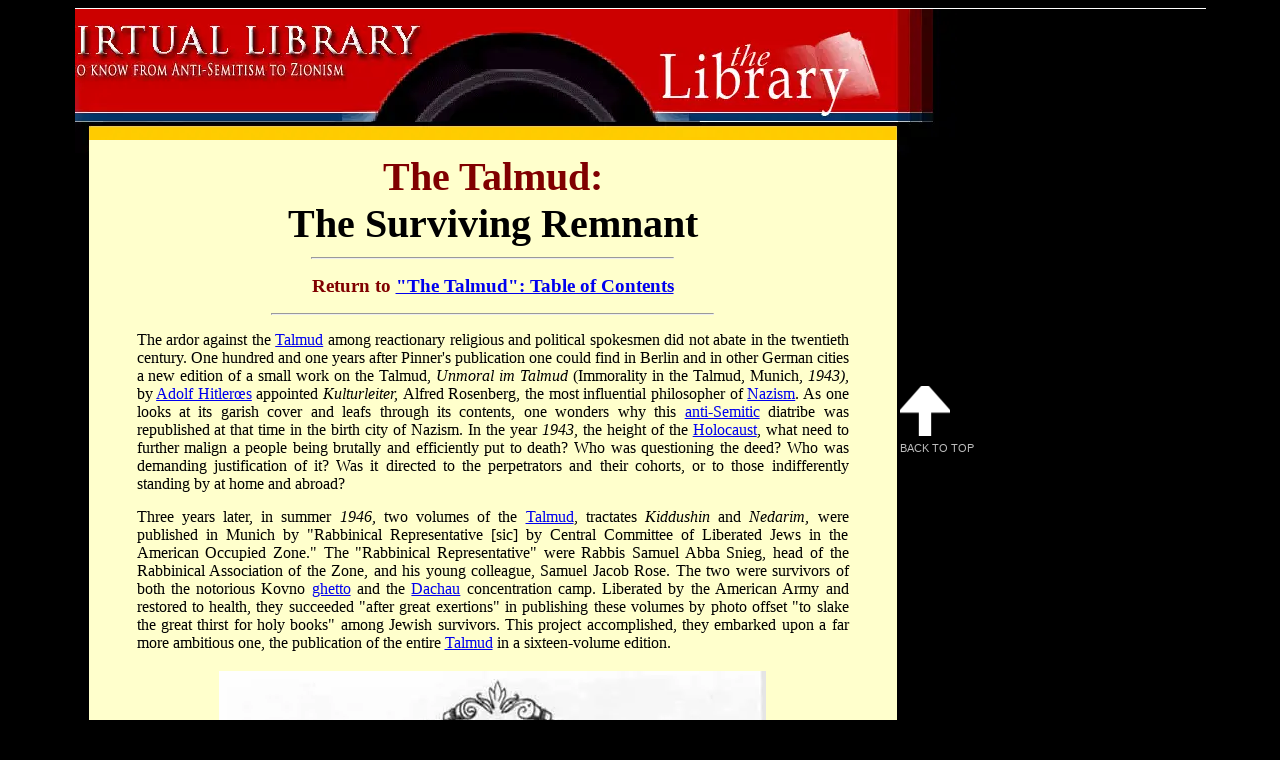

--- FILE ---
content_type: text/html
request_url: https://www.jewishvirtuallibrary.org/jsource/loc/Remnant.html
body_size: 10338
content:
<!DOCTYPE html PUBLIC "-//W3C//DTD XHTML 1.0 Transitional//EN" "http://www.w3.org/TR/xhtml1/DTD/xhtml1-transitional.dtd"><html xmlns="http://www.w3.org/1999/xhtml" xmlns:fb="http://ogp.me/ns/fb#"><!-- DW6 --><!-- DW6 --><head><script type="52bb77e22b7e1633d7da823e-text/javascript">var __ezHttpConsent={setByCat:function(src,tagType,attributes,category,force,customSetScriptFn=null){var setScript=function(){if(force||window.ezTcfConsent[category]){if(typeof customSetScriptFn==='function'){customSetScriptFn();}else{var scriptElement=document.createElement(tagType);scriptElement.src=src;attributes.forEach(function(attr){for(var key in attr){if(attr.hasOwnProperty(key)){scriptElement.setAttribute(key,attr[key]);}}});var firstScript=document.getElementsByTagName(tagType)[0];firstScript.parentNode.insertBefore(scriptElement,firstScript);}}};if(force||(window.ezTcfConsent&&window.ezTcfConsent.loaded)){setScript();}else if(typeof getEzConsentData==="function"){getEzConsentData().then(function(ezTcfConsent){if(ezTcfConsent&&ezTcfConsent.loaded){setScript();}else{console.error("cannot get ez consent data");force=true;setScript();}});}else{force=true;setScript();console.error("getEzConsentData is not a function");}},};</script>
<script type="52bb77e22b7e1633d7da823e-text/javascript">var ezTcfConsent=window.ezTcfConsent?window.ezTcfConsent:{loaded:false,store_info:false,develop_and_improve_services:false,measure_ad_performance:false,measure_content_performance:false,select_basic_ads:false,create_ad_profile:false,select_personalized_ads:false,create_content_profile:false,select_personalized_content:false,understand_audiences:false,use_limited_data_to_select_content:false,};function getEzConsentData(){return new Promise(function(resolve){document.addEventListener("ezConsentEvent",function(event){var ezTcfConsent=event.detail.ezTcfConsent;resolve(ezTcfConsent);});});}</script>
<script type="52bb77e22b7e1633d7da823e-text/javascript">if(typeof _setEzCookies!=='function'){function _setEzCookies(ezConsentData){var cookies=window.ezCookieQueue;for(var i=0;i<cookies.length;i++){var cookie=cookies[i];if(ezConsentData&&ezConsentData.loaded&&ezConsentData[cookie.tcfCategory]){document.cookie=cookie.name+"="+cookie.value;}}}}
window.ezCookieQueue=window.ezCookieQueue||[];if(typeof addEzCookies!=='function'){function addEzCookies(arr){window.ezCookieQueue=[...window.ezCookieQueue,...arr];}}
addEzCookies([{name:"ezoab_450841",value:"mod3-c; Path=/; Domain=jewishvirtuallibrary.org; Max-Age=7200",tcfCategory:"store_info",isEzoic:"true",},{name:"ezosuibasgeneris-1",value:"b24244f7-6afa-4296-70d7-2dda6f865ff9; Path=/; Domain=jewishvirtuallibrary.org; Expires=Fri, 22 Jan 2027 08:34:28 UTC; Secure; SameSite=None",tcfCategory:"understand_audiences",isEzoic:"true",}]);if(window.ezTcfConsent&&window.ezTcfConsent.loaded){_setEzCookies(window.ezTcfConsent);}else if(typeof getEzConsentData==="function"){getEzConsentData().then(function(ezTcfConsent){if(ezTcfConsent&&ezTcfConsent.loaded){_setEzCookies(window.ezTcfConsent);}else{console.error("cannot get ez consent data");_setEzCookies(window.ezTcfConsent);}});}else{console.error("getEzConsentData is not a function");_setEzCookies(window.ezTcfConsent);}</script><script type="text/javascript" data-ezscrex='false' data-cfasync='false'>window._ezaq = Object.assign({"edge_cache_status":11,"edge_response_time":129,"url":"https://www.jewishvirtuallibrary.org/jsource/loc/Remnant.html"}, typeof window._ezaq !== "undefined" ? window._ezaq : {});</script><script type="text/javascript" data-ezscrex='false' data-cfasync='false'>window._ezaq = Object.assign({"ab_test_id":"mod3-c"}, typeof window._ezaq !== "undefined" ? window._ezaq : {});window.__ez=window.__ez||{};window.__ez.tf={};</script><script type="text/javascript" data-ezscrex='false' data-cfasync='false'>window.ezDisableAds = true;</script><script data-ezscrex='false' data-cfasync='false' data-pagespeed-no-defer>var __ez=__ez||{};__ez.stms=Date.now();__ez.evt={};__ez.script={};__ez.ck=__ez.ck||{};__ez.template={};__ez.template.isOrig=true;__ez.queue=__ez.queue||function(){var e=0,i=0,t=[],n=!1,o=[],r=[],s=!0,a=function(e,i,n,o,r,s,a){var l=arguments.length>7&&void 0!==arguments[7]?arguments[7]:window,d=this;this.name=e,this.funcName=i,this.parameters=null===n?null:w(n)?n:[n],this.isBlock=o,this.blockedBy=r,this.deleteWhenComplete=s,this.isError=!1,this.isComplete=!1,this.isInitialized=!1,this.proceedIfError=a,this.fWindow=l,this.isTimeDelay=!1,this.process=function(){f("... func = "+e),d.isInitialized=!0,d.isComplete=!0,f("... func.apply: "+e);var i=d.funcName.split("."),n=null,o=this.fWindow||window;i.length>3||(n=3===i.length?o[i[0]][i[1]][i[2]]:2===i.length?o[i[0]][i[1]]:o[d.funcName]),null!=n&&n.apply(null,this.parameters),!0===d.deleteWhenComplete&&delete t[e],!0===d.isBlock&&(f("----- F'D: "+d.name),m())}},l=function(e,i,t,n,o,r,s){var a=arguments.length>7&&void 0!==arguments[7]?arguments[7]:window,l=this;this.name=e,this.path=i,this.async=o,this.defer=r,this.isBlock=t,this.blockedBy=n,this.isInitialized=!1,this.isError=!1,this.isComplete=!1,this.proceedIfError=s,this.fWindow=a,this.isTimeDelay=!1,this.isPath=function(e){return"/"===e[0]&&"/"!==e[1]},this.getSrc=function(e){return void 0!==window.__ezScriptHost&&this.isPath(e)&&"banger.js"!==this.name?window.__ezScriptHost+e:e},this.process=function(){l.isInitialized=!0,f("... file = "+e);var i=this.fWindow?this.fWindow.document:document,t=i.createElement("script");t.src=this.getSrc(this.path),!0===o?t.async=!0:!0===r&&(t.defer=!0),t.onerror=function(){var e={url:window.location.href,name:l.name,path:l.path,user_agent:window.navigator.userAgent};"undefined"!=typeof _ezaq&&(e.pageview_id=_ezaq.page_view_id);var i=encodeURIComponent(JSON.stringify(e)),t=new XMLHttpRequest;t.open("GET","//g.ezoic.net/ezqlog?d="+i,!0),t.send(),f("----- ERR'D: "+l.name),l.isError=!0,!0===l.isBlock&&m()},t.onreadystatechange=t.onload=function(){var e=t.readyState;f("----- F'D: "+l.name),e&&!/loaded|complete/.test(e)||(l.isComplete=!0,!0===l.isBlock&&m())},i.getElementsByTagName("head")[0].appendChild(t)}},d=function(e,i){this.name=e,this.path="",this.async=!1,this.defer=!1,this.isBlock=!1,this.blockedBy=[],this.isInitialized=!0,this.isError=!1,this.isComplete=i,this.proceedIfError=!1,this.isTimeDelay=!1,this.process=function(){}};function c(e,i,n,s,a,d,c,u,f){var m=new l(e,i,n,s,a,d,c,f);!0===u?o[e]=m:r[e]=m,t[e]=m,h(m)}function h(e){!0!==u(e)&&0!=s&&e.process()}function u(e){if(!0===e.isTimeDelay&&!1===n)return f(e.name+" blocked = TIME DELAY!"),!0;if(w(e.blockedBy))for(var i=0;i<e.blockedBy.length;i++){var o=e.blockedBy[i];if(!1===t.hasOwnProperty(o))return f(e.name+" blocked = "+o),!0;if(!0===e.proceedIfError&&!0===t[o].isError)return!1;if(!1===t[o].isComplete)return f(e.name+" blocked = "+o),!0}return!1}function f(e){var i=window.location.href,t=new RegExp("[?&]ezq=([^&#]*)","i").exec(i);"1"===(t?t[1]:null)&&console.debug(e)}function m(){++e>200||(f("let's go"),p(o),p(r))}function p(e){for(var i in e)if(!1!==e.hasOwnProperty(i)){var t=e[i];!0===t.isComplete||u(t)||!0===t.isInitialized||!0===t.isError?!0===t.isError?f(t.name+": error"):!0===t.isComplete?f(t.name+": complete already"):!0===t.isInitialized&&f(t.name+": initialized already"):t.process()}}function w(e){return"[object Array]"==Object.prototype.toString.call(e)}return window.addEventListener("load",(function(){setTimeout((function(){n=!0,f("TDELAY -----"),m()}),5e3)}),!1),{addFile:c,addFileOnce:function(e,i,n,o,r,s,a,l,d){t[e]||c(e,i,n,o,r,s,a,l,d)},addDelayFile:function(e,i){var n=new l(e,i,!1,[],!1,!1,!0);n.isTimeDelay=!0,f(e+" ...  FILE! TDELAY"),r[e]=n,t[e]=n,h(n)},addFunc:function(e,n,s,l,d,c,u,f,m,p){!0===c&&(e=e+"_"+i++);var w=new a(e,n,s,l,d,u,f,p);!0===m?o[e]=w:r[e]=w,t[e]=w,h(w)},addDelayFunc:function(e,i,n){var o=new a(e,i,n,!1,[],!0,!0);o.isTimeDelay=!0,f(e+" ...  FUNCTION! TDELAY"),r[e]=o,t[e]=o,h(o)},items:t,processAll:m,setallowLoad:function(e){s=e},markLoaded:function(e){if(e&&0!==e.length){if(e in t){var i=t[e];!0===i.isComplete?f(i.name+" "+e+": error loaded duplicate"):(i.isComplete=!0,i.isInitialized=!0)}else t[e]=new d(e,!0);f("markLoaded dummyfile: "+t[e].name)}},logWhatsBlocked:function(){for(var e in t)!1!==t.hasOwnProperty(e)&&u(t[e])}}}();__ez.evt.add=function(e,t,n){e.addEventListener?e.addEventListener(t,n,!1):e.attachEvent?e.attachEvent("on"+t,n):e["on"+t]=n()},__ez.evt.remove=function(e,t,n){e.removeEventListener?e.removeEventListener(t,n,!1):e.detachEvent?e.detachEvent("on"+t,n):delete e["on"+t]};__ez.script.add=function(e){var t=document.createElement("script");t.src=e,t.async=!0,t.type="text/javascript",document.getElementsByTagName("head")[0].appendChild(t)};__ez.dot=__ez.dot||{};__ez.queue.addFileOnce('/detroitchicago/boise.js', '/detroitchicago/boise.js?gcb=195-1&cb=5', true, [], true, false, true, false);__ez.queue.addFileOnce('/parsonsmaize/abilene.js', '/parsonsmaize/abilene.js?gcb=195-1&cb=e80eca0cdb', true, [], true, false, true, false);__ez.queue.addFileOnce('/parsonsmaize/mulvane.js', '/parsonsmaize/mulvane.js?gcb=195-1&cb=e75e48eec0', true, ['/parsonsmaize/abilene.js'], true, false, true, false);__ez.queue.addFileOnce('/detroitchicago/birmingham.js', '/detroitchicago/birmingham.js?gcb=195-1&cb=539c47377c', true, ['/parsonsmaize/abilene.js'], true, false, true, false);</script>
<script data-ezscrex="false" type="text/javascript" data-cfasync="false">window._ezaq = Object.assign({"ad_cache_level":0,"adpicker_placement_cnt":0,"ai_placeholder_cache_level":0,"ai_placeholder_placement_cnt":-1,"domain":"jewishvirtuallibrary.org","domain_id":450841,"ezcache_level":0,"ezcache_skip_code":14,"has_bad_image":0,"has_bad_words":0,"is_sitespeed":0,"lt_cache_level":0,"response_size":19539,"response_size_orig":13677,"response_time_orig":124,"template_id":5,"url":"https://www.jewishvirtuallibrary.org/jsource/loc/Remnant.html","word_count":0,"worst_bad_word_level":0}, typeof window._ezaq !== "undefined" ? window._ezaq : {});__ez.queue.markLoaded('ezaqBaseReady');</script>
<script type='text/javascript' data-ezscrex='false' data-cfasync='false'>
window.ezAnalyticsStatic = true;

function analyticsAddScript(script) {
	var ezDynamic = document.createElement('script');
	ezDynamic.type = 'text/javascript';
	ezDynamic.innerHTML = script;
	document.head.appendChild(ezDynamic);
}
function getCookiesWithPrefix() {
    var allCookies = document.cookie.split(';');
    var cookiesWithPrefix = {};

    for (var i = 0; i < allCookies.length; i++) {
        var cookie = allCookies[i].trim();

        for (var j = 0; j < arguments.length; j++) {
            var prefix = arguments[j];
            if (cookie.indexOf(prefix) === 0) {
                var cookieParts = cookie.split('=');
                var cookieName = cookieParts[0];
                var cookieValue = cookieParts.slice(1).join('=');
                cookiesWithPrefix[cookieName] = decodeURIComponent(cookieValue);
                break; // Once matched, no need to check other prefixes
            }
        }
    }

    return cookiesWithPrefix;
}
function productAnalytics() {
	var d = {"pr":[6],"omd5":"eb01e606d2ded439f6cc06f7147c1abe","nar":"risk score"};
	d.u = _ezaq.url;
	d.p = _ezaq.page_view_id;
	d.v = _ezaq.visit_uuid;
	d.ab = _ezaq.ab_test_id;
	d.e = JSON.stringify(_ezaq);
	d.ref = document.referrer;
	d.c = getCookiesWithPrefix('active_template', 'ez', 'lp_');
	if(typeof ez_utmParams !== 'undefined') {
		d.utm = ez_utmParams;
	}

	var dataText = JSON.stringify(d);
	var xhr = new XMLHttpRequest();
	xhr.open('POST','/ezais/analytics?cb=1', true);
	xhr.onload = function () {
		if (xhr.status!=200) {
            return;
		}

        if(document.readyState !== 'loading') {
            analyticsAddScript(xhr.response);
            return;
        }

        var eventFunc = function() {
            if(document.readyState === 'loading') {
                return;
            }
            document.removeEventListener('readystatechange', eventFunc, false);
            analyticsAddScript(xhr.response);
        };

        document.addEventListener('readystatechange', eventFunc, false);
	};
	xhr.setRequestHeader('Content-Type','text/plain');
	xhr.send(dataText);
}
__ez.queue.addFunc("productAnalytics", "productAnalytics", null, true, ['ezaqBaseReady'], false, false, false, true);
</script><base href="https://www.jewishvirtuallibrary.org/jsource/loc/Remnant.html"/>

<!--#include virtual="/include_metahead.html" -->

<title>The Surviving Remnant - Judaic Treasures | Jewish Virtual Library</title>
<link rel="shortcut icon" href="/jsource/images/favicon.ico"/>


<script type="52bb77e22b7e1633d7da823e-text/javascript" src="https://ajax.googleapis.com/ajax/libs/jquery/1.4.3/jquery.min.js"></script>


<link href="/jsource/stylesheet-new.css" rel="stylesheet" type="text/css"/>
<style type="text/css">
<!--
.style1 {
	color: red;
	font-weight: bold;
	font-size: small;
}
.style2 {	color: red;
	font-weight: bold;
}
.style3 {	color: maroon;
	font-weight: bold;
}
.style4 {color: maroon}
-->
</style>
<!-- 40Nuggets Starts -->
<script type="52bb77e22b7e1633d7da823e-text/javascript">
var _40nmcid = '40NM-11045-1';
(function() {
var nm = document.createElement('script'); nm.type = 'text/javascript'; nm.async = true;
nm.src = ('https:' == document.location.protocol ? 'https://' : 'http://') + 
'40nuggets.com/widget/js/track/track-'+_40nmcid+'.js';
var s = document.getElementsByTagName('script')[0]; s.parentNode.insertBefore(nm,s);
})();
</script>
<!-- 40Nuggets Ends -->

<link rel='canonical' href='https://www.jewishvirtuallibrary.org/jsource/loc/Remnant.html' />
<script type="52bb77e22b7e1633d7da823e-text/javascript">
var ezoTemplate = 'orig_site';
var ezouid = '1';
var ezoFormfactor = '1';
</script><script data-ezscrex="false" type="52bb77e22b7e1633d7da823e-text/javascript">
var soc_app_id = '0';
var did = 450841;
var ezdomain = 'jewishvirtuallibrary.org';
var ezoicSearchable = 1;
</script></head>

<body><script id="rewarded-custom-ezoic" src="https://g.ezoic.net/porpoiseant/rcs.js?did=450841&url=https%3A%2F%2Fwww.jewishvirtuallibrary.org%2Fjsource%2Floc%2FRemnant.html" async type="52bb77e22b7e1633d7da823e-text/javascript"></script>

<div id="container">

  <!--#include virtual="/include_header.html" -->

<!-- end header -->

	<div id="content">
    
		<table align="center" cellpadding="0" cellspacing="0" id="table">
        	
			<tbody><tr>
            
            	<!--#include virtual="/jvl_nav-treasures.html" -->
                    
           	  	<td width="882px" rowspan="2" valign="top" class="repeat10">
                
       		  <table border="0" align="left" class="middletable2">
                    	
                    	<tbody><tr>
                        	
	  	  	  				<td>
                            
           	  			  	  <h1><span class="header"> The Talmud:</span><br/>
       	  			  	      The Surviving Remnant</h1>
                              
                              <hr width="45%"/>
        
								<h2><span class="header">Return to </span><a href="/jsource/loc/talmudtoc.html">&quot;The Talmud&quot;: Table of Contents</a></h2>
        
          <hr width="55%"/>
        
           			  			<!--#include virtual="/include_social.html" -->
           			  			<blockquote>
           			  			  <p align="justify">The ardor against the <a href="/jsource/loc/Talmud.html">Talmud</a> among reactionary religious and political spokesmen did not abate in the twentieth
           			  			    century. One hundred and one years after Pinner&#39;s publication one could find in Berlin and in other German cities
           			  			    a new edition of a small work on the Talmud, <em>Unmoral im Talmud </em>(Immorality in the Talmud, Munich, <em>1943), </em>by <a href="/jsource/Holocaust/hitlertoc.html">Adolf Hitler&#156;s</a> appointed <em>Kulturleiter, </em>Alfred Rosenberg, the most influential philosopher of <a href="/jsource/Holocaust/nazitoc.html">Nazism</a>. As one looks at
           			  			    its garish cover and leafs through its contents, one wonders why this <a href="/jsource/antisem.html">anti-Semitic</a> diatribe was republished at that
           			  			    time in the birth city of Nazism. In the year <em>1943, </em>the height of the <a href="/jsource/holo.html">Holocaust</a>, what need to further malign a
           			  			    people being brutally and efficiently put to death? Who was questioning the deed? Who was demanding
           			  			    justification of it? Was it directed to the perpetrators and their cohorts, or to those indifferently standing by at
           			  			    home and abroad?</p>
           			  			  <p align="justify"> Three years later, in summer <em>1946, </em>two volumes of the <a href="/jsource/loc/Talmud.html">Talmud</a>, tractates <em>Kiddushin </em>and <em>Nedarim, </em>were
           			  			    published in Munich by &quot;Rabbinical Representative [sic] by Central Committee of Liberated Jews in the
           			  			    American Occupied Zone.&quot; The &quot;Rabbinical Representative&quot; were Rabbis Samuel Abba Snieg, head of the
           			  			    Rabbinical Association of the Zone, and his young colleague, Samuel Jacob Rose. The two were survivors of
           			  			    both the notorious Kovno <a href="/jsource/Holocaust/ghetto.html">ghetto</a> and the <a href="/jsource/Holocaust/dachautoc.html">Dachau</a> concentration camp. Liberated by the American Army and
           			  			    restored to health, they succeeded &quot;after great exertions&quot; in publishing these volumes by photo offset &quot;to slake the
           			  			    great thirst for holy books&quot; among Jewish survivors. This project accomplished, they embarked upon a far more
           			  			    ambitious one, the publication of the entire <a href="/jsource/loc/Talmud.html">Talmud</a> in a sixteen-volume edition.</p>
       			  			  </blockquote>
       			  			    <center>
       			  			      <table border="0" align="center">
                                    <caption align="bottom">
                                    <h5 align="justify">The title page of the first volume of nineteen, an edition of the complete Talmud published in Munich- Heidelberg in 1948, only three years after the Holocaust, by the Rabbinic Organization in the American sector &quot;with the aid of the American Military Command and the American Jewish Joint Distribution Committee in Germany.&quot; It is appropriately dedicated to the &quot;United States Army,&quot; which provided the opportunity and the means for its publication. At the bottom of the page is a depiction of a Nazi slave labor camp flanked by barbed wire; above are the palm trees and the landscape of the Holy Land. The legend reads: &quot;From bondage to freedom; from deep darkness to a great light&quot; (Hebraic Section, <a href="http://lcweb.loc.gov/" target="_blank">Library of Congress Photo</a>).</h5>
                                    </caption>
       			  			        <tbody><tr>
                                      <td><img align="center" src="/images/talmud5a.jpg"/></td>
   			  			            </tr>
                                  </tbody></table>
   			  			      </center>
       			  			    <blockquote>
       			  			      <p align="justify"> This project they proposed to the recently arrived American Advisor on Jewish Affairs, Rabbi Philip S.
       			  			        Bernstein. Their argument and plea was that, true, yeshivot had been established in the American Zone, but there
       			  			        were no books to study from. None could be found in the makeshift synagogues serving the survivors. If one was
       			  			        found, a hundred hands stretched out to it. In a moving memorandum to commanding General Joseph McNarney,
       			  			        Rabbi Bernstein described the <a href="/jsource/loc/Talmud.html">Talmud</a> as one of the source springs of Jewish religion and tradition over which
       			  			        Jews have pored in every land and age. Hitler&#39;s hordes, the rabbi explained, had tried to destroy the <a href="/jsource/loc/Talmud.html">Talmud</a> by
       			  			        ordering Jews, upon pain of death, to carry their copies of the <a href="/jsource/loc/Talmud.html">Talmud</a> to the Nazi <a href="/jsource/Holocaust/bookburn.html">bonfires</a> and personally
       			  			        consign them to the flames. Would it not be in the best tradition of American democracy, the rabbi urged, for the
       			  			        army which liberated the survivors to now help restore their spirits by participating in rebuilding their religious
       			  			        culture, which the Nazis had sought to obliterate. <em>&quot;A 1947 </em>edition [of the Talmud] published in Germany
       			  			        under the auspices of the American Army of Occupation,&quot; Rabbi Bernstein proclaimed, &quot;would be an historic
       			  			        work.&quot; General McNarney read the memorandum, heard the impassioned plea of the rabbis, and was persuaded.</p>
       			  			      <p align="justify"> There followed a heroic effort on the part of all. Everything was in short supply, if available at all-paper, offset
       			  			        facilities, binding materials, and, not least of all, a complete set of the <a href="/jsource/loc/Talmud.html">Talmud</a>. A few volumes were found in a
       			  			        Munich cemetery, a half dozen more were obtained from France and Switzerland, but two complete sets had to
       			  			        be brought from New York. The number of volumes projected to complete the set was nineteen, and the number
       			  			        of sets the army was ready to publish was fifty. By 1950, when the edition was completed, many more volumes
       			  			        had come off the presses, but complete sets are a rarity. It is most appropriate that among the treasures of the
       			  			        Library of Congress&#39;s Hebraic Section is such a complete set.</p>
       			  			      <p align="justify"> The illustrated title pages of each volume have at the top a drawing of a Holy Land vista and the inscription,
       			  			        &quot;From bondage to redemption; from deep darkness to a great light&quot; (The Passover Haggadah). At the bottom, a
       			  			        depiction of a slave labor camp and a verse from Psalms (119:87): &quot;They all but obliterated me from the earth;
       			  			        but 1, 1 forsook not Thy precepts.&quot; On the reverse side, Rabbis Snieg and Rosen tell the story of its publication:</p>
       			  			      <blockquote>
       			  			        <p align="justify"> Through the mercies of the Blessed One, we have been enabled to publish this edition of the <a href="/jsource/loc/Talmud.html">Talmud</a>, a work of
       			  			          beauty and splendor... Engraved in our memories is that bitter day in the ghetto, when the decree came from the
       			  			          Nazis, may their memory be blotted out, to gather up all the books into one place to destroy them. The peril of
       			  			          death hung over those who would dare hide a book.... All our holy books were taken from us for abuse and set
       			  			          afire. Now, because of the Lord&#39;s great mercies, a remnant of His people remains, saved from the sword of their
       			  			          accursed destroyers, but without a book in their hands.... We therefore turned to the American Army Command
       			  			          in Germany to help us, and through the intercession of Dr. Rabbi Philip Bernstein, our desire was with God&#39;s help
       			  			          fulfilled.... During our overlong exile, our holy books were burned once and again by monarchs and
       			  			          governments. This is the first time in the long history of the Jewish people, that a government has helped us to
       			  			          publish the books of the Talmud, which are our life and length of days. Armies of the United States brought us
       			  			          from death to life, and they now protect us in this land. Through their aid the Talmud now appears again in
       			  			          Germany.</p>
   			  			          </blockquote>
       			  			      <p align="justify"> The page is in Hebrew, the Dedication, in English:</p>
       			  			      <blockquote>
       			  			        <p align="justify"> This edition of the <a href="/jsource/loc/Talmud.html">Talmud</a> is dedicated to the United States Army. This Army played a major role in the rescue
       			  			          of the Jewish people from total annihilation, and after the defeat of Hitler bore the major burden of sustaining the
       			  			          DPs of the Jewish faith. This special edition of the <a href="/jsource/loc/Talmud.html">Talmud</a> published in the very land where, but a short time
       			  			          ago, everything Jewish and of Jewish inspiration was anathema, will remain a symbol of the indestructibility of
       			  			          the Torah. The Jewish <a href="/jsource/Holocaust/dptoc.html">DPs [Displaced Persons]</a> will never forget the generous impulses and the unprecedented humanitarianism of
       			  			          the American forces, to whom they owe so much.</p>
   			  			          </blockquote>
       			  			      <p align="justify"> The publication date is 1948, just three years after the cessation of hostilities and the liberation of <em>Shearit
       			  			        Hapleta, </em>the &quot;surviving remnant.&quot;</p>
   			  			      </blockquote>
   			  			      <hr/>
                                                                
                    			<blockquote>
                    			  <p><strong>Sources:</strong> Abraham J. Karp, <a href="https://www.amazon.com/exec/obidos/ISBN=0847814505/theamericanisraeA/" target="_blank"><i>From 
                    			    the Ends of the Earth: Judaic Treasures of the Library of Congress</i></a>, 
                    			    (DC: <a href="http://lcweb.loc.gov/" target="_blank">Library of Congress</a>, 
                    			    1991).</p>
               			  </blockquote></td>
  		    </tr>
               		</tbody></table>
                    
                    <p id="back-top"><a href="#top"><span></span>Back to Top</a></p>                </td>
  	  	  	</tr>
        </tbody></table>
	</div>
  
<!-- end content -->

	<!--#include virtual="/include_footer.html" -->
    
<!-- end of footer -->
</div>

<!-- end container -->

<!--#include virtual="/include_tracking.html" -->

<script data-cfasync="false">function _emitEzConsentEvent(){var customEvent=new CustomEvent("ezConsentEvent",{detail:{ezTcfConsent:window.ezTcfConsent},bubbles:true,cancelable:true,});document.dispatchEvent(customEvent);}
(function(window,document){function _setAllEzConsentTrue(){window.ezTcfConsent.loaded=true;window.ezTcfConsent.store_info=true;window.ezTcfConsent.develop_and_improve_services=true;window.ezTcfConsent.measure_ad_performance=true;window.ezTcfConsent.measure_content_performance=true;window.ezTcfConsent.select_basic_ads=true;window.ezTcfConsent.create_ad_profile=true;window.ezTcfConsent.select_personalized_ads=true;window.ezTcfConsent.create_content_profile=true;window.ezTcfConsent.select_personalized_content=true;window.ezTcfConsent.understand_audiences=true;window.ezTcfConsent.use_limited_data_to_select_content=true;window.ezTcfConsent.select_personalized_content=true;}
function _clearEzConsentCookie(){document.cookie="ezCMPCookieConsent=tcf2;Domain=.jewishvirtuallibrary.org;Path=/;expires=Thu, 01 Jan 1970 00:00:00 GMT";}
_clearEzConsentCookie();if(typeof window.__tcfapi!=="undefined"){window.ezgconsent=false;var amazonHasRun=false;function _ezAllowed(tcdata,purpose){return(tcdata.purpose.consents[purpose]||tcdata.purpose.legitimateInterests[purpose]);}
function _handleConsentDecision(tcdata){window.ezTcfConsent.loaded=true;if(!tcdata.vendor.consents["347"]&&!tcdata.vendor.legitimateInterests["347"]){window._emitEzConsentEvent();return;}
window.ezTcfConsent.store_info=_ezAllowed(tcdata,"1");window.ezTcfConsent.develop_and_improve_services=_ezAllowed(tcdata,"10");window.ezTcfConsent.measure_content_performance=_ezAllowed(tcdata,"8");window.ezTcfConsent.select_basic_ads=_ezAllowed(tcdata,"2");window.ezTcfConsent.create_ad_profile=_ezAllowed(tcdata,"3");window.ezTcfConsent.select_personalized_ads=_ezAllowed(tcdata,"4");window.ezTcfConsent.create_content_profile=_ezAllowed(tcdata,"5");window.ezTcfConsent.measure_ad_performance=_ezAllowed(tcdata,"7");window.ezTcfConsent.use_limited_data_to_select_content=_ezAllowed(tcdata,"11");window.ezTcfConsent.select_personalized_content=_ezAllowed(tcdata,"6");window.ezTcfConsent.understand_audiences=_ezAllowed(tcdata,"9");window._emitEzConsentEvent();}
function _handleGoogleConsentV2(tcdata){if(!tcdata||!tcdata.purpose||!tcdata.purpose.consents){return;}
var googConsentV2={};if(tcdata.purpose.consents[1]){googConsentV2.ad_storage='granted';googConsentV2.analytics_storage='granted';}
if(tcdata.purpose.consents[3]&&tcdata.purpose.consents[4]){googConsentV2.ad_personalization='granted';}
if(tcdata.purpose.consents[1]&&tcdata.purpose.consents[7]){googConsentV2.ad_user_data='granted';}
if(googConsentV2.analytics_storage=='denied'){gtag('set','url_passthrough',true);}
gtag('consent','update',googConsentV2);}
__tcfapi("addEventListener",2,function(tcdata,success){if(!success||!tcdata){window._emitEzConsentEvent();return;}
if(!tcdata.gdprApplies){_setAllEzConsentTrue();window._emitEzConsentEvent();return;}
if(tcdata.eventStatus==="useractioncomplete"||tcdata.eventStatus==="tcloaded"){if(typeof gtag!='undefined'){_handleGoogleConsentV2(tcdata);}
_handleConsentDecision(tcdata);if(tcdata.purpose.consents["1"]===true&&tcdata.vendor.consents["755"]!==false){window.ezgconsent=true;(adsbygoogle=window.adsbygoogle||[]).pauseAdRequests=0;}
if(window.__ezconsent){__ezconsent.setEzoicConsentSettings(ezConsentCategories);}
__tcfapi("removeEventListener",2,function(success){return null;},tcdata.listenerId);if(!(tcdata.purpose.consents["1"]===true&&_ezAllowed(tcdata,"2")&&_ezAllowed(tcdata,"3")&&_ezAllowed(tcdata,"4"))){if(typeof __ez=="object"&&typeof __ez.bit=="object"&&typeof window["_ezaq"]=="object"&&typeof window["_ezaq"]["page_view_id"]=="string"){__ez.bit.Add(window["_ezaq"]["page_view_id"],[new __ezDotData("non_personalized_ads",true),]);}}}});}else{_setAllEzConsentTrue();window._emitEzConsentEvent();}})(window,document);</script><script src="/cdn-cgi/scripts/7d0fa10a/cloudflare-static/rocket-loader.min.js" data-cf-settings="52bb77e22b7e1633d7da823e-|49" defer></script><script>(function(){function c(){var b=a.contentDocument||a.contentWindow.document;if(b){var d=b.createElement('script');d.innerHTML="window.__CF$cv$params={r:'9c1db66119f5227c',t:'MTc2OTA3MDg2OC4wMDAwMDA='};var a=document.createElement('script');a.nonce='';a.src='/cdn-cgi/challenge-platform/scripts/jsd/main.js';document.getElementsByTagName('head')[0].appendChild(a);";b.getElementsByTagName('head')[0].appendChild(d)}}if(document.body){var a=document.createElement('iframe');a.height=1;a.width=1;a.style.position='absolute';a.style.top=0;a.style.left=0;a.style.border='none';a.style.visibility='hidden';document.body.appendChild(a);if('loading'!==document.readyState)c();else if(window.addEventListener)document.addEventListener('DOMContentLoaded',c);else{var e=document.onreadystatechange||function(){};document.onreadystatechange=function(b){e(b);'loading'!==document.readyState&&(document.onreadystatechange=e,c())}}}})();</script></body></html>